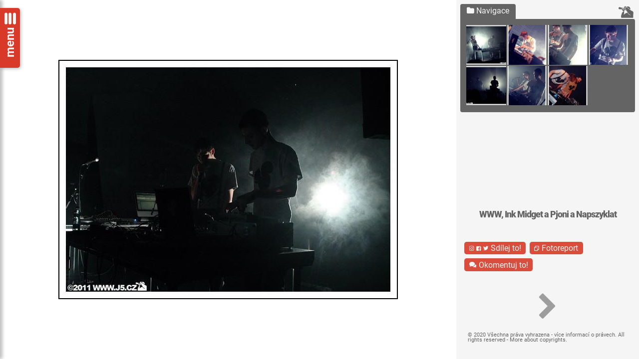

--- FILE ---
content_type: text/html; charset=UTF-8
request_url: https://j5.cz/fotky/www-ink-midget-a-pjoni-a-napszyklat-meet-factory/32028
body_size: 7494
content:
<!DOCTYPE html><html lang="cs><head> <meta http-equiv="X-UA-Compatible" content="IE=edge,chrome=1"/> <meta name="viewport" content="width=device-width, initial-scale=1, user-scalable=no"/> <meta http-equiv="content-style-type" content="text/css"/> <meta http-equiv="content-script-type" content="text/javascript"/> <meta charset="UTF-8"/> <title data-web-name="j5.cz">fotka 1 | WWW, Ink Midget a Pjoni a Napszyklat | j5.cz</title> <meta name="revisit-after" content="1 days"/> <meta name="robots" content="index,follow"/> <meta name="google-site-verification" content="google-site-verification=GQoJWo3lhztYHNVywTxRZw55AaBFGUW75dT7HI9DNG4"/> <link rel="canonical" href="https://j5.cz/fotky/www-ink-midget-a-pjoni-a-napszyklat-meet-factory/32028"/> <meta name="application-name" content="j5.cz"/> <meta name="apple-mobile-web-app-title" content="j5.cz"/> <link rel="dns-prefetch" href="//fonts.googleapis.com"/> <meta property="language" content="cs"/> <link rel="shortcut icon" href="/favicon.ico"/> <meta property="author" content=" Jiří Vyhnal, jiří5"/> <meta property="copyright" content="&copy; 2026 Jiří Vyhnal"/> <meta property="robots" content="max-snippet:-1"/> <meta property="googlebot" content="snippet,archive"/> <meta property="og:image" content="https://images.j5.cz/system/0000/0031/31121_d--fotka-desktop.jpg"/> <meta property="twitter:image" content="https://images.j5.cz/system/0000/0031/31121_d--fotka-desktop.jpg"/> <meta property="twitter:site" content="@jiri5"/> <meta property="fb:app_id" content="665359120241859"/> <meta property="og:page_id" content="38445661542"/> <meta property="fb:admins" content="1354526292"/> <meta property="og:locale" content="cs_CZ"/> <meta property="og:site_name" content="Web fotografa vystupujícího pod jménem jiří5"/> <meta property="og:type" content="image"/> <meta property="og:description" content="Pátek se v Meet factory nesl na mezinárodní vlně, ta přišla ze Slovenska přes Polsko a skončila v Čechách. Takže Ink Midget a Pjoni (Sk), Napszyklat (Pl) a WWW (Cz)."/> <meta property="description" content="Pátek se v Meet factory nesl na mezinárodní vlně, ta přišla ze Slovenska přes Polsko a skončila v Čechách. Takže Ink Midget a Pjoni (Sk), Napszyklat (Pl) a WWW (Cz)."/> <meta property="og:url" content="https://j5.cz/fotky/www-ink-midget-a-pjoni-a-napszyklat-meet-factory/32028"/> <meta property="og:title" content="fotka 1 | WWW, Ink Midget a Pjoni a Napszyklat"/> <meta property="twitter:url" content="https://j5.cz/fotky/www-ink-midget-a-pjoni-a-napszyklat-meet-factory/32028"/> <meta property="twitter:title" content="fotka 1 | WWW, Ink Midget a Pjoni a Napszyklat"/> <meta property="twitter:description" content="Pátek se v Meet factory nesl na mezinárodní vlně, ta přišla ze Slovenska přes Polsko a skončila v Čechách. Takže Ink Midget a Pjoni (Sk), Napszyklat (Pl) a WWW (Cz)."/> <link rel="apple-touch-icon" sizes="180x180" href="/img/icons/icon-180x180.png"/> <link rel="icon" type="image/png" sizes="32x32" href="/img/icons/icon-32x32.png"/> <link rel="icon" type="image/png" sizes="16x16" href="/img/icons/icon-16x16.png"/> <link rel="manifest" href="/site.webmanifest"/> <link rel="mask-icon" href="/img/icons/safari-pinned-tab.svg" color="#dc281e"/> <link rel="shortcut icon" href="/favicon.ico"/> <link rel="alternate" type="application/rss+xml" title="j5.cz RSS" href="//j5.cz/feed"/> <link href="/css/web.css?v1.1.2" rel="stylesheet"/> <script src="https://cdn.rawgit.com/scottjehl/picturefill/3.0.2/dist/picturefill.min.js"></script> <script defer src="/js/web.js?v1.1.2" type="text/javascript"></script> <script> var dataLayer = dataLayer || []; (function(w,d,s,l,i){w[l]=w[l]||[];w[l].push({'gtm.start': new Date().getTime(),event:'gtm.js'});var f=d.getElementsByTagName(s)[0], j=d.createElement(s),dl=l!='dataLayer'?'&l='+l:'';j.async=true;j.src= 'https://www.googletagmanager.com/gtm.js?id='+i+dl;f.parentNode.insertBefore(j,f); })(window,document,'script','dataLayer','GTM-547JBBK'); </script> <script type="application/ld+json">[{"@context":"http:\/\/schema.org","@type":"WebSite","name":"j5.cz","alternateName":"Web fotografa vystupuj\u00edc\u00edho pod jm\u00e9nem ji\u0159\u00ed5","url":"https:\/\/j5.cz"},{"@type":"imageObject","url":"https:\/\/j5.cz\/fotky\/www-ink-midget-a-pjoni-a-napszyklat-meet-factory\/32028","copyrightHolder":"(c)2020 Ji\u0159\u00ed Vyhnal","image":"https:\/\/images.j5.cz\/system\/0000\/0031\/31121_d--fotka-desktop.jpg","contentUrl":"https:\/\/images.j5.cz\/system\/0000\/0031\/31121_d--fotka-desktop.jpg","isPartOf":"https:\/\/j5.cz\/fotky\/www-ink-midget-a-pjoni-a-napszyklat-meet-factory","text":null,"publisher":{"@type":"Organization","name":"j5.cz","logo":{"@type":"ImageObject","url":"https:\/\/j5.cz\/img\/j5-ikona-512x512.png"}},"@context":"http:\/\/schema.org"}]</script> </head><body class="fotka"><noscript><iframe src="https://www.googletagmanager.com/ns.html?id=GTM-NDHNL3V" height="0" width="0" style="display:none;visibility:hidden"></iframe></noscript><script>(function (d, s, id) { var js, fjs = d.getElementsByTagName(s)[0]; if (d.getElementById(id)) return; js = d.createElement(s); js.id = id; js.src = "//connect.facebook.net/cs_CZ/sdk.js#xfbml=1&version=v5.0&appId=665359120241859&autoLogAppEvents=1"; fjs.parentNode.insertBefore(js, fjs);
}(document, 'script', 'facebook-jssdk'));</script><div id="fb-root"></div><script type="text/javascript">window.twttr = (function(d, s, id) { var js, fjs = d.getElementsByTagName(s)[0], t = window.twttr || {}; if (d.getElementById(id)) return t; js = d.createElement(s); js.id = id; js.src = "https://platform.twitter.com/widgets.js"; fjs.parentNode.insertBefore(js, fjs); t._e = []; t.ready = function(f) { t._e.push(f); }; return t;
}(document, "script", "twitter-wjs"));</script><div class="sekce sekce-fotka-2"> <main class="js-panely"> <div class="panel panel-img" id="js-galerie-image"> <div class="swiper-wrapper"> <div class="image-wrapper-out swiper-slide" data-url-active="/fotky/www-ink-midget-a-pjoni-a-napszyklat-meet-factory/32028" data-url-next="/fotky/www-ink-midget-a-pjoni-a-napszyklat-meet-factory/32029-ink-midget-a-pjoni" data-url-prev="" > <div class="image-wrapper-in"> <div class="image-wrapper" data-aspect-ratio=0.70588235294118 style="max-width: 680px; max-height: 480px;"> <div class="nav js-img-links"> <a href="#prev" class="js-img-universal-prev js-img-link-prev no-link"> <img src="/img/blank.gif" alt="fotka"/> </a> <a href="/fotky/www-ink-midget-a-pjoni-a-napszyklat-meet-factory/32029-ink-midget-a-pjoni" class="js-img-universal-next js-img-link-next "> <img src="/img/blank.gif" alt="fotka"/> </a> </div> <picture title=" " > <source class="fotka_desktop lazy" media="(min-width:1024px)" srcset="https://images.j5.cz/system/0000/0031/31121_d--fotka-desktop.jpg" loading="lazy"/> <img src="https://images.j5.cz/system/0000/0031/31121_d--fotka-mobile.jpg" alt="https://images.j5.cz/system/0000/0031/31121_d--fotka-mobile.jpg" class="lazy" loading="lazy"/> </picture> </div> </div> </div> </div> </div> <div class="panel panel-animace panel-podobne panel--close js-panel-podobne" data-id=30608 data-photo-uri="/fotky/www-ink-midget-a-pjoni-a-napszyklat-meet-factory/32028" data-tags=[] data-ident="podobne"> <div class="obsah"> </div> <div class="close js-zavrit"> <span class="ikona">&#xe803;</span> </div> </div> <div class="panel panel-animace panel-galerie panel--close js-panel-galerie" data-galerie-uri="/fotky/www-ink-midget-a-pjoni-a-napszyklat-meet-factory" data-ident="galerie"> <div class="obsah"> </div> <div class="close js-zavrit"> <span class="ikona">&#xe803;</span> </div> </div> <div class="panel panel-animace panel-download panel--close js-panel-download" data-url-download="/jak-pouzivat-fotky" data-ident="download"> <div class="obsah">[panel download]</div> <div class="close js-zavrit"> <span class="ikona">&#xe803;</span> </div> </div> <div class="panel panel-animace panel-komentare panel--close js-panel-komentare v-center" data-url="https://j5.cz/fotky/www-ink-midget-a-pjoni-a-napszyklat-meet-factory/32028" data-ident="komentare"> <div class="obsah js-fb-komentare"> <span class="h1">Komentáře</span> <div class="fb-comments" data-href="https://j5.cz/fotky/www-ink-midget-a-pjoni-a-napszyklat-meet-factory/32028" data-width="" data-numposts="10"></div> </div> <div class="close js-zavrit"> <span class="ikona">&#xe803;</span> </div> </div> <div class="panel panel-animace panel--close panel-share js-panel-share v-center" data-uri="/fotky/www-ink-midget-a-pjoni-a-napszyklat-meet-factory/32028" data-ident="share"> <div class="obsah"> <div> <span class="h1">Sdílejte fotky na sociálních sítích!</span> </div> <div class="share-box"> <figure class="share-item ig"> <div class="logo"> <span class="ikona">&#xf16d;</span> </div> <div class="obsah "> <p> Fotky z j5.cz můžete sdílet také na Instagramu. Instagram ale nemá potřebné rozhraní pro přímé sdílení, tak je potřeba obrázek ručně stáhnout a nahrát do aplikace. Následné označení fotky <a href="https://www.instagram.com/jiri5/" target="_blank">@jiri5</a> mou práci dostatečně ocení. Pokud budete potřebovat jiný formát, kontaktujte mě, prosím. </p> <div class="btns"> <a href="/share/instagram-story/fotky/www-ink-midget-a-pjoni-a-napszyklat-meet-factory/32028" target="_blank" class="btn btn-instagram btn--ikona-left size-big js-ig-story"> <span class="btn-ikona ikona">&#xf16d;</span> <span class="btn-popis">Story</span> </a> <a href="/share/instagram/fotky/www-ink-midget-a-pjoni-a-napszyklat-meet-factory/32028" target="_blank" class="btn btn-instagram btn--ikona-left size-big js-ig-post"> <span class="btn-ikona ikona">&#xf16d;</span> <span class="btn-popis">Post</span> </a> </div> </div> </figure> <figure class="share-item fb"> <div class="logo"> <span class="ikona">&#xf308;</span> </div> <div class="obsah h-center"> <div class="fb-share-button" data-href="https://j5.cz/fotky/www-ink-midget-a-pjoni-a-napszyklat-meet-factory/32028" data-layout="box_count" data-size="large"><a target="_blank" href="https://www.facebook.com/sharer/sharer.php?u=https%3A%2F%2Fdevelopers.facebook.com%2Fdocs%2Fplugins%2F&amp;src=sdkpreparse" class="fb-xfbml-parse-ignore">Sdílet</a></div> </div> </figure> <figure class="share-item tw"> <div class="logo"> <span class="ikona">&#xe829;</span> </div> <div class="obsah h-center"> <a href="https://twitter.com/intent/tweet?ref_src=twsrc%5Etfw" class="twitter-mention-button" data-text="https://j5.cz/fotky/www-ink-midget-a-pjoni-a-napszyklat-meet-factory/32028" data-via="jiri5" data-hashtags="photo,jiri5" data-show-count="true" data-size="large">Tweet </a> </div> </figure> <div class="pozn"> Díky, že respektujete autory, jejich práci a podmínky ohledně nakládání s jejich tvorbou. Pokud vám nevyhovuje zmíněný postup, kontaktujte mě, prosím. Pokusíme se najít vhodnou cestu pro vaše potřeby. </div> </div> </div> <div class="close js-zavrit"> <span class="ikona">&#xe803;</span> </div> </div> </main> <section class="panel blok--svetly js-navigace js-fotka-menu"> <div class="panel-navigace-img js-panel-navigace-img-obal skryj-jen-mobil"> <div class="navigace-img js-img-navigace"> <div class="header js-img-navigace-panel"> <div class="header-panel js-img-podobne-nav header-panel--vybrane" data-ident="podobne" style="display: none"> <span class="ikona">&#xe80f;</span> Podobné fotky </div> <div class="header-panel --header-panel--vybrane js-img-navigace-nav header-panel--vybrane" data-ident="navigace"> <span class="ikona">&#xe80b;</span> Navigace </div> <div class="header-panel header-panel--logo" data-ident="logo"> <a href="/" class="logo" title="Úvodní stránka j5.cz"> <svg class="logo" enable-background="new 0 0 500 396" version="1.1" viewBox="0 0 500 396" xml:space="preserve" xmlns="http://www.w3.org/2000/svg"> <path class="st0" d="m471.35 181.52c-6.54-9.64-28.55-23.39-41.29-27.2l-15.73-4.86s-17.81-15.2-18.68-15.95c-2.24-1.06-43.19-24.45-43.19-24.45s-4.79-12.19-6.96-13.58c-4.37-2.84-30.69-14.84-30.69-14.84s-6.37-10.62-6.7-11.46c-1.5-1.17-18.66-14.53-20-15.58-1.41-0.38-18.79-5.03-20.31-5.43-0.07 0.01-0.16 0.02-0.26 0.03-1.02 0.12-20.59 2.31-24.83 3.82-2.11 0.76-14.57 14.5-15.19 15.41 0.13 1.19 6.68 29.48 12.44 36.83 0 0 14.78 12.9 16.58 19.9 0 0-1.6 10.06-2.13 12.63 1.55 2.7 16.18 28.22 17.49 30.51 1.82 0.84 12.26 5.65 12.26 5.65s6.39 16.25 6.96 17.74c0.5 0.35 14.11 9.77 14.11 9.77s11.31 32.03 11.75 33.27c9.66 14.77 24.88 23.87 41.03 33.45 7.57 4.48 15.38 9.12 22.84 14.6l23.23 17.85s-29.01-10.42-29.03-10.43c-6.84-5.02-14.46-9.54-21.83-13.93-16.5-9.78-33.54-19.89-44.39-36.73l-0.29-0.47s-10.31-29.21-11.16-31.6c-1.64-1.13-5.23-3.62-8.36-5.79-1.33 1.88-2.5 4.02-3.6 6.41-1.87 4.11-3.8 8.33-7.46 11.39-5.49 4.59-24.42 7.99-28.44 8.66 0 0-9.05 0.98-10.84 1.16-8.24 4.44-21.81 22.56-27.9 29.84-12.11-2.76-26.92 16.05-26.92 16.05l-3.7-10.74c4.88-2.56 4.88-14.31 2.58-18.78 6.88-4.14 12.97-11.65 12.97-18.86 0-0.85-8.08-11.97-8.08-11.97l1.02-13.75s7.45-14.61 7.82-17.38c-4.21-2.35-35.38-10.53-39.99-12.54-0.93 6.21-5 20.47-5 20.47l-29.15 28.78v18.64s-9.04 15.91-9.64 16.96c-0.24 1.04-12.97 45.28-13.58 46.38-7.85 11.39-1.47 63.82 0.68 68.51 1.12 0.97 6.31 5.49 8.13 7.07 3.08 0.03 361.09 0.53 365-0.62 4.89-21.41-1.04-62.71 3.11-88.39 0.03-0.35 1.28-30.08 1.28-30.08l0.98-5.7c1.66-9.52 3.72-21.39 3.72-32.16 0-5.49-0.54-10.7-1.93-15.17-0.01 0-8.39-22.12-8.73-23.34z"/> <path class="st0" d="m292.39 45.01 22.43 17.47s4.39 9.77 5.29 10.38c4.41 2.99 30.52 14.73 30.52 14.73s8.03 13.2 8.69 14.46c1.83 0.96 14.79 9.9 19.63 12.7 2.3-4.53 6-18.85 6-21.25 0-23.52-20.3-60.52-30.79-66.77-9.39-5.6-29.87-8.82-36.08-10.06s-45.4 0.29-55.15 11.94c0.18 0.76 4.87 9.07 5.88 10.07l23.58 6.33z"/> <path class="st0" d="m183.42 61.21c0.05 0.01-2.54 0.68 0.19 0.05 2.75-0.63 4.83-8.61 4.83-8.61 1.22-4.12 2.76-9.12 5.62-11.49 2.86-2.38 10.79 4.2 10.79 4.2 2.26 2.16 4.14 4.99 5.96 7.74 2.57 3.87 5.1 7.47 8.55 9.54 0 0 16.95-18.35 20.17-19.5 4.61-1.64 16-3.33 19.73-4.19s-11.05-23.71-16.14-25.45c-5.65-2.43-17.01-1.96-17.01-1.96-4.55 0.19-15.19 5.52-15.19 5.52-14.74 5.98-18.69 7.59-23.84 25.18 0 0-4.79 11.64-4.79 14.75 0 1.38 0.43 2.78 1.05 4.2 0.04 0 0.06 0.01 0.08 0.02z"/> <path class="st0" d="m181.31 68.17c1.58 3.56-15.06 25.69-15.8 27.73s0.44 11.66 1.87 14.06c0 0 1.02 2.54 1.57 0.23 0.56-2.31 8.36-17.1 8.36-17.1 3.3-7.67 9.48-14.37 15.09-19.91l1.59-0.55c3.92 0.45 5.44 1.93 7.05 3.5l1.46 2.46c-1.1 9.7-5.16 16.04-9.08 22.18 0 0-5.22 9.25-5.86 11 1.38-0.05 9.32 0.47 9.32 0.47-0.04 1.06 0.15 5.19 0.54 6.09 1.28 0.41 5.72 1.8 5.72 1.8s-1.74 10.5-1.74 12.64c0 1.29 0.27 2.38 0.69 3.31 1.19 0.42 3.4 1.21 3.4 1.21 5.8 2.19 12.4 4.66 19.61 2.65 3.75-1.05 5.11-4.12 6.84-8 0 0 6.44-12.02 7.26-15.44-0.35-0.29-6.65-6.4-6.65-6.41-6.87-8.74-12.14-23.28-14.11-38.88l-0.48-4.61-0.01-0.12c-4.59-2.53-7.63-7.07-10.37-11.21-1.77-2.68-3.45-5.22-5.41-7.07 0 0-4.64-2.28-5.78-3.61-2.07 2.38-3.16 5.64-4.21 9.18 0 0-1.5 4.52-1.57 4.74 1.87 3.42 7.25 10.92 7.25 10.92h-6.03s-5.86-3.27-10.53-4.73l-0.8-0.21-4.93-0.84c2.19 0.82 4.78 2.37 5.74 4.52z"/> <path class="st0" d="m134.29 59.27c2.15-0.18 9.17 5.2 7 7.87 0 0-4.1 6.6-4.38 6.98 2.1-2.04 21.03-11.23 22.8-9.92 1.78 1.31 3.36 4.01 3.81 6.1 3.32-3.51 7.04-6.64 8.53-7.28l-90.73-15.58-0.27 0.08-14.85-8.13-33.14-2.59-4.87 9.76-7.31 1.86-3.88 34.4 8.17 8.27 2.44 8.22 36.3 5.86 12.01-2.85 33.91 5.42s3.21-0.07 4.94-0.11c-0.34-3.21-2.01-16.54-2.22-18.36l-0.02-0.2c0.08-0.51 1.95-12.54 6.6-18.28 4.32-5.34 13.01-11.34 15.16-11.52z"/> <path class="st0" d="m156.14 160.73h2.11l0.99 0.47c3.68 1.8 11.08 3.71 18.23 5.54 6.75 1.74 12.43 3.25 16.95 4.81 0.99-5.51 2.97-16.67 2.97-16.67 0.22-1.35 0.33-2.66 0.33-3.92 0-10.56-7.28-18.21-13.25-24.48l-2.85-3.03v-0.78c0-2.36 0.23-4.62 0.66-6.84-0.07 0-0.11 0.01-0.11 0.01l0.71-2.58c1-3.6 7.28-14.63 7.28-14.63 3.69-5.8 7.15-11.35 8.31-19.62l-0.12-0.12c-1.25-1.21-2.17-1.83-3.97-2.2-4.88 4.87-10.58 11.14-13.49 17.9 0 0-4.24 8.28-4.46 8.69-1.57 2.86-3.01 5.74-4.38 9.65-1.37 3.9-7.66 2.26-9.2-3.67-0.81-3.35-1.3-7.78-1.3-10.77 0-1.73 0.14-3.97 0.14-3.97s15.33-22.52 15.74-25.71c-1.04-0.58-1.88-2.8-4.94-1.92-3.08 0.89-12.05 12.34-20.61 22.27-0.15 1.08-1.54 15.99-2.51 17.91s-3.33 1.38-3.86-0.07c-0.54-1.44-1.61-16.09-0.56-19.04 2.31-6.53 8.01-10.15 11.79-12.53 0 0 2.92-2.11 2.92-2.07 0.24-0.6 0.36-1.14 0.36-1.66 0-1.16-0.68-2.3-1.79-3.8-3.36-0.4-12.78 4.91-12.78 4.91-8.62 3.58-14.59 16.87-14.74 18.84-0.09 1.63 3.58 15.93 2.77 16.49-0.8 0.56-3.48-0.78-3.71-0.88-0.07-0.03-4.14-8.38-4.53-11.51 0-0.05-0.11-1.08-0.14-1.54-0.03-0.51 5.11-17.63 9.51-23.58 0 0 2.04-2.85 2.7-3.77-0.18-1.17-1.64-3.27-2.21-3.61-5.72 2.73-9.18 5.33-12.92 9.95-3.98 4.91-5.75 16.3-5.76 15.9l2.45 21.85c0.98 1.36 6.3 8.94 8.03 13.49l9.16 10.62 9.6 10.99 8.41 11.67c-0.03 0.04 0.97 1.47 2.07 3.01z"/></svg> </a> </div> </div> <div class="obsah js-obsah"> <div class="obsah-panel obsah-panel--vybrane js-img-navigace-seznam" > <ul class="images"> <li> <a href="/fotky/www-ink-midget-a-pjoni-a-napszyklat-meet-factory/32029-ink-midget-a-pjoni" class="gtm-link-fotka-navigace"> <picture data-type="seznam-obrazek" title="Ink Midget a Pjoni " > <source class="vyhledavani_velky lazy" media="(min-width:1024px)" srcset="https://images.j5.cz/system/0000/0031/31122_l--vyhledavani--velky__ink-midget-a-pjoni.jpg" loading="lazy" /> <img src="https://images.j5.cz/system/0000/0031/31122_l--vyhledavani--maly__ink-midget-a-pjoni.jpg" alt="https://images.j5.cz/system/0000/0031/31122_l--vyhledavani--maly__ink-midget-a-pjoni.jpg" class="lazy" loading="lazy" /> </picture> </a> </li> <li> <a href="/fotky/www-ink-midget-a-pjoni-a-napszyklat-meet-factory/32030" class="gtm-link-fotka-navigace"> <picture data-type="seznam-obrazek" title=" " > <source class="vyhledavani_velky lazy" media="(min-width:1024px)" srcset="https://images.j5.cz/system/0000/0031/31123_l--vyhledavani--velky.jpg" loading="lazy" /> <img src="https://images.j5.cz/system/0000/0031/31123_l--vyhledavani--maly.jpg" alt="https://images.j5.cz/system/0000/0031/31123_l--vyhledavani--maly.jpg" class="lazy" loading="lazy" /> </picture> </a> </li> <li> <a href="/fotky/www-ink-midget-a-pjoni-a-napszyklat-meet-factory/32031-pjoni-a-ink-midget" class="gtm-link-fotka-navigace"> <picture data-type="seznam-obrazek" title="Pjoni a Ink Midget " > <source class="vyhledavani_velky lazy" media="(min-width:1024px)" srcset="https://images.j5.cz/system/0000/0031/31124_l--vyhledavani--velky__pjoni-a-ink-midget.jpg" loading="lazy" /> <img src="https://images.j5.cz/system/0000/0031/31124_l--vyhledavani--maly__pjoni-a-ink-midget.jpg" alt="https://images.j5.cz/system/0000/0031/31124_l--vyhledavani--maly__pjoni-a-ink-midget.jpg" class="lazy" loading="lazy" /> </picture> </a> </li> <li> <a href="/fotky/www-ink-midget-a-pjoni-a-napszyklat-meet-factory/32032" class="gtm-link-fotka-navigace"> <picture data-type="seznam-obrazek" title=" " > <source class="vyhledavani_velky lazy" media="(min-width:1024px)" srcset="https://images.j5.cz/system/0000/0031/31125_l--vyhledavani--velky.jpg" loading="lazy" /> <img src="https://images.j5.cz/system/0000/0031/31125_l--vyhledavani--maly.jpg" alt="https://images.j5.cz/system/0000/0031/31125_l--vyhledavani--maly.jpg" class="lazy" loading="lazy" /> </picture> </a> </li> <li> <a href="/fotky/www-ink-midget-a-pjoni-a-napszyklat-meet-factory/32033-ink-midget-a-pjoni-v-meet-factory" class="gtm-link-fotka-navigace"> <picture data-type="seznam-obrazek" title="Ink Midget a Pjoni v Meet factory " > <source class="vyhledavani_velky lazy" media="(min-width:1024px)" srcset="https://images.j5.cz/system/0000/0031/31126_l--vyhledavani--velky__ink-midget-a-pjoni-v-meet-factory.jpg" loading="lazy" /> <img src="https://images.j5.cz/system/0000/0031/31126_l--vyhledavani--maly__ink-midget-a-pjoni-v-meet-factory.jpg" alt="https://images.j5.cz/system/0000/0031/31126_l--vyhledavani--maly__ink-midget-a-pjoni-v-meet-factory.jpg" class="lazy" loading="lazy" /> </picture> </a> </li> <li> <a href="/fotky/www-ink-midget-a-pjoni-a-napszyklat-meet-factory/32034-ink-midget-a-pjoni" class="gtm-link-fotka-navigace"> <picture data-type="seznam-obrazek" title="Ink Midget a Pjoni " > <source class="vyhledavani_velky lazy" media="(min-width:1024px)" srcset="https://images.j5.cz/system/0000/0031/31127_l--vyhledavani--velky__ink-midget-a-pjoni.jpg" loading="lazy" /> <img src="https://images.j5.cz/system/0000/0031/31127_l--vyhledavani--maly__ink-midget-a-pjoni.jpg" alt="https://images.j5.cz/system/0000/0031/31127_l--vyhledavani--maly__ink-midget-a-pjoni.jpg" class="lazy" loading="lazy" /> </picture> </a> </li> <li> <a href="/fotky/www-ink-midget-a-pjoni-a-napszyklat-meet-factory/32035" class="gtm-link-fotka-navigace"> <picture data-type="seznam-obrazek" title=" " > <source class="vyhledavani_velky lazy" media="(min-width:1024px)" srcset="https://images.j5.cz/system/0000/0031/31128_l--vyhledavani--velky.jpg" loading="lazy" /> <img src="https://images.j5.cz/system/0000/0031/31128_l--vyhledavani--maly.jpg" alt="https://images.j5.cz/system/0000/0031/31128_l--vyhledavani--maly.jpg" class="lazy" loading="lazy" /> </picture> </a> </li> </ul> </div> <div class="obsah-panel ---js-img-navigace-seznam js-img-podobne-seznam" style="display: none"> <ul class="images"> </ul> <div class="podobne-galerie-dalsi js-podobne-galerie-dalsi" > <span class="btn btn-normal btn--ikona-left js-panel-ovladac --skryj-jen-mobil" data-panel="podobne"> <span class="btn-ikona ikona">&#xe86c;</span> <span class="btn-popis">Podívej se na další podobné fotky</span> </span> </div> </div> </div> </div> </div> <div class="panel-info flex-center"> <div> <h1 class="js-image-nazev panel-info-nazev " style="display: none;" data-delka-text=25></h1> <h2 class="js-galerie-nazev panel-info-galerie" > <a href="/fotky/www-ink-midget-a-pjoni-a-napszyklat-meet-factory">WWW, Ink Midget a Pjoni a Napszyklat</a> </h2> </div> </div> <div class="panel-btns-socials js-panels"> <span class="btn btn-normal btn--ikona-left js-panel-ovladac skryj-jen-desktop" data-panel="podobne" style="display: none;"> <span class="btn-ikona ikona">&#xe86c;</span> <span class="btn-popis" title="Ukaž víc podobných fotek">Podobné fotky</span> </span> <span class="btn btn-alert btn--ikona-left js-panel-ovladac" data-panel="share"> <span class="btn-ikona ikona">&#xf16d; &#xf308; &#xe829;</span> <span class="btn-popis" title="Sdílení na sociálních sítích">Sdílej to!</span> </span> <span class="btn btn-alert btn--ikona-left js-panel-ovladac --skryj-jen-mobil" data-panel="galerie" data-url="xxx"> <span class="btn-ikona ikona">&#xe85f;</span> <span class="btn-popis" title="Ukaž celý fotoreport">Fotoreport</span> </span> <span class="btn btn-alert btn--ikona-left js-panel-ovladac" data-panel="komentare"> <span class="btn-ikona ikona">&#xf03d;</span> <span class="btn-popis" title="Ukaž všem svůj názor">Okomentuj to!</span> </span> <div id="js-socials-fb-like-btn"> <div class="fb-like" data-href="https://j5.cz/fotky/www-ink-midget-a-pjoni-a-napszyklat-meet-factory/32028" data-width="" data-layout="button_count" data-action="like" data-size="large" data-share="false"></div> </div> </div> <nav class="panel-nav-prevnext js-panel-nav-prevnext flex-center"> <a href="#dev-prev" data-href="" class="prev flex-center js-img-prev js-img-universal-prev" style="display: none;"><span class="ikona">&#xe80a;</span></a> <a data-href="#dev-next" href="/fotky/www-ink-midget-a-pjoni-a-napszyklat-meet-factory/32029-ink-midget-a-pjoni" class="next flex-center js-img-next js-img-universal-next" ><span class="ikona">&#xe809;</span></a> </nav> <footer class="panel-footer flex-center"> <span>&copy; 2020 Všechna práva vyhrazena - <a href="/copyrights">více informací o právech</a>. All rights reserved - <a href="/copyrights">More about copyrights</a>.</span> </footer> </section></div><nav class="top-menu close js-top-menu"> <div class="menu-obal"> <a href="/" class="a1"><span class="ikona vlevo"> <svg class="logo" enable-background="new 0 0 500 396" version="1.1" viewBox="0 0 500 396" xml:space="preserve" xmlns="http://www.w3.org/2000/svg"> <path class="st0" d="m471.35 181.52c-6.54-9.64-28.55-23.39-41.29-27.2l-15.73-4.86s-17.81-15.2-18.68-15.95c-2.24-1.06-43.19-24.45-43.19-24.45s-4.79-12.19-6.96-13.58c-4.37-2.84-30.69-14.84-30.69-14.84s-6.37-10.62-6.7-11.46c-1.5-1.17-18.66-14.53-20-15.58-1.41-0.38-18.79-5.03-20.31-5.43-0.07 0.01-0.16 0.02-0.26 0.03-1.02 0.12-20.59 2.31-24.83 3.82-2.11 0.76-14.57 14.5-15.19 15.41 0.13 1.19 6.68 29.48 12.44 36.83 0 0 14.78 12.9 16.58 19.9 0 0-1.6 10.06-2.13 12.63 1.55 2.7 16.18 28.22 17.49 30.51 1.82 0.84 12.26 5.65 12.26 5.65s6.39 16.25 6.96 17.74c0.5 0.35 14.11 9.77 14.11 9.77s11.31 32.03 11.75 33.27c9.66 14.77 24.88 23.87 41.03 33.45 7.57 4.48 15.38 9.12 22.84 14.6l23.23 17.85s-29.01-10.42-29.03-10.43c-6.84-5.02-14.46-9.54-21.83-13.93-16.5-9.78-33.54-19.89-44.39-36.73l-0.29-0.47s-10.31-29.21-11.16-31.6c-1.64-1.13-5.23-3.62-8.36-5.79-1.33 1.88-2.5 4.02-3.6 6.41-1.87 4.11-3.8 8.33-7.46 11.39-5.49 4.59-24.42 7.99-28.44 8.66 0 0-9.05 0.98-10.84 1.16-8.24 4.44-21.81 22.56-27.9 29.84-12.11-2.76-26.92 16.05-26.92 16.05l-3.7-10.74c4.88-2.56 4.88-14.31 2.58-18.78 6.88-4.14 12.97-11.65 12.97-18.86 0-0.85-8.08-11.97-8.08-11.97l1.02-13.75s7.45-14.61 7.82-17.38c-4.21-2.35-35.38-10.53-39.99-12.54-0.93 6.21-5 20.47-5 20.47l-29.15 28.78v18.64s-9.04 15.91-9.64 16.96c-0.24 1.04-12.97 45.28-13.58 46.38-7.85 11.39-1.47 63.82 0.68 68.51 1.12 0.97 6.31 5.49 8.13 7.07 3.08 0.03 361.09 0.53 365-0.62 4.89-21.41-1.04-62.71 3.11-88.39 0.03-0.35 1.28-30.08 1.28-30.08l0.98-5.7c1.66-9.52 3.72-21.39 3.72-32.16 0-5.49-0.54-10.7-1.93-15.17-0.01 0-8.39-22.12-8.73-23.34z"/> <path class="st0" d="m292.39 45.01 22.43 17.47s4.39 9.77 5.29 10.38c4.41 2.99 30.52 14.73 30.52 14.73s8.03 13.2 8.69 14.46c1.83 0.96 14.79 9.9 19.63 12.7 2.3-4.53 6-18.85 6-21.25 0-23.52-20.3-60.52-30.79-66.77-9.39-5.6-29.87-8.82-36.08-10.06s-45.4 0.29-55.15 11.94c0.18 0.76 4.87 9.07 5.88 10.07l23.58 6.33z"/> <path class="st0" d="m183.42 61.21c0.05 0.01-2.54 0.68 0.19 0.05 2.75-0.63 4.83-8.61 4.83-8.61 1.22-4.12 2.76-9.12 5.62-11.49 2.86-2.38 10.79 4.2 10.79 4.2 2.26 2.16 4.14 4.99 5.96 7.74 2.57 3.87 5.1 7.47 8.55 9.54 0 0 16.95-18.35 20.17-19.5 4.61-1.64 16-3.33 19.73-4.19s-11.05-23.71-16.14-25.45c-5.65-2.43-17.01-1.96-17.01-1.96-4.55 0.19-15.19 5.52-15.19 5.52-14.74 5.98-18.69 7.59-23.84 25.18 0 0-4.79 11.64-4.79 14.75 0 1.38 0.43 2.78 1.05 4.2 0.04 0 0.06 0.01 0.08 0.02z"/> <path class="st0" d="m181.31 68.17c1.58 3.56-15.06 25.69-15.8 27.73s0.44 11.66 1.87 14.06c0 0 1.02 2.54 1.57 0.23 0.56-2.31 8.36-17.1 8.36-17.1 3.3-7.67 9.48-14.37 15.09-19.91l1.59-0.55c3.92 0.45 5.44 1.93 7.05 3.5l1.46 2.46c-1.1 9.7-5.16 16.04-9.08 22.18 0 0-5.22 9.25-5.86 11 1.38-0.05 9.32 0.47 9.32 0.47-0.04 1.06 0.15 5.19 0.54 6.09 1.28 0.41 5.72 1.8 5.72 1.8s-1.74 10.5-1.74 12.64c0 1.29 0.27 2.38 0.69 3.31 1.19 0.42 3.4 1.21 3.4 1.21 5.8 2.19 12.4 4.66 19.61 2.65 3.75-1.05 5.11-4.12 6.84-8 0 0 6.44-12.02 7.26-15.44-0.35-0.29-6.65-6.4-6.65-6.41-6.87-8.74-12.14-23.28-14.11-38.88l-0.48-4.61-0.01-0.12c-4.59-2.53-7.63-7.07-10.37-11.21-1.77-2.68-3.45-5.22-5.41-7.07 0 0-4.64-2.28-5.78-3.61-2.07 2.38-3.16 5.64-4.21 9.18 0 0-1.5 4.52-1.57 4.74 1.87 3.42 7.25 10.92 7.25 10.92h-6.03s-5.86-3.27-10.53-4.73l-0.8-0.21-4.93-0.84c2.19 0.82 4.78 2.37 5.74 4.52z"/> <path class="st0" d="m134.29 59.27c2.15-0.18 9.17 5.2 7 7.87 0 0-4.1 6.6-4.38 6.98 2.1-2.04 21.03-11.23 22.8-9.92 1.78 1.31 3.36 4.01 3.81 6.1 3.32-3.51 7.04-6.64 8.53-7.28l-90.73-15.58-0.27 0.08-14.85-8.13-33.14-2.59-4.87 9.76-7.31 1.86-3.88 34.4 8.17 8.27 2.44 8.22 36.3 5.86 12.01-2.85 33.91 5.42s3.21-0.07 4.94-0.11c-0.34-3.21-2.01-16.54-2.22-18.36l-0.02-0.2c0.08-0.51 1.95-12.54 6.6-18.28 4.32-5.34 13.01-11.34 15.16-11.52z"/> <path class="st0" d="m156.14 160.73h2.11l0.99 0.47c3.68 1.8 11.08 3.71 18.23 5.54 6.75 1.74 12.43 3.25 16.95 4.81 0.99-5.51 2.97-16.67 2.97-16.67 0.22-1.35 0.33-2.66 0.33-3.92 0-10.56-7.28-18.21-13.25-24.48l-2.85-3.03v-0.78c0-2.36 0.23-4.62 0.66-6.84-0.07 0-0.11 0.01-0.11 0.01l0.71-2.58c1-3.6 7.28-14.63 7.28-14.63 3.69-5.8 7.15-11.35 8.31-19.62l-0.12-0.12c-1.25-1.21-2.17-1.83-3.97-2.2-4.88 4.87-10.58 11.14-13.49 17.9 0 0-4.24 8.28-4.46 8.69-1.57 2.86-3.01 5.74-4.38 9.65-1.37 3.9-7.66 2.26-9.2-3.67-0.81-3.35-1.3-7.78-1.3-10.77 0-1.73 0.14-3.97 0.14-3.97s15.33-22.52 15.74-25.71c-1.04-0.58-1.88-2.8-4.94-1.92-3.08 0.89-12.05 12.34-20.61 22.27-0.15 1.08-1.54 15.99-2.51 17.91s-3.33 1.38-3.86-0.07c-0.54-1.44-1.61-16.09-0.56-19.04 2.31-6.53 8.01-10.15 11.79-12.53 0 0 2.92-2.11 2.92-2.07 0.24-0.6 0.36-1.14 0.36-1.66 0-1.16-0.68-2.3-1.79-3.8-3.36-0.4-12.78 4.91-12.78 4.91-8.62 3.58-14.59 16.87-14.74 18.84-0.09 1.63 3.58 15.93 2.77 16.49-0.8 0.56-3.48-0.78-3.71-0.88-0.07-0.03-4.14-8.38-4.53-11.51 0-0.05-0.11-1.08-0.14-1.54-0.03-0.51 5.11-17.63 9.51-23.58 0 0 2.04-2.85 2.7-3.77-0.18-1.17-1.64-3.27-2.21-3.61-5.72 2.73-9.18 5.33-12.92 9.95-3.98 4.91-5.75 16.3-5.76 15.9l2.45 21.85c0.98 1.36 6.3 8.94 8.03 13.49l9.16 10.62 9.6 10.99 8.41 11.67c-0.03 0.04 0.97 1.47 2.07 3.01z"/></svg> </a> <a href="/sluzby" class="a2 text-velikost-c"><span class="ikona vlevo">&#xe85f;</span> Služby</a> <a href="/kontakt" class="a3 text-velikost-c">Kontakt <span class="ikona vpravo">&#xe823;</span></a> <a href="/fotky" class="b1 text-velikost-a"><span class="ikona vlevo">&#xe81c;</span> Fotky</a> <a href="/video" class="b2 text-velikost-a"><span class="ikona vlevo">&#xe81b;</span> Video</a> <a href="/interpret" class="d1 text-velikost-b"><span class="ikona vlevo">&#xe810;</span> Interpreti</a> <a href="/tema" class="d2 text-velikost-b"><span class="ikona vlevo">&#xe808;</span> Témata</a> <div class="c1 form-obal js-vyhledavani js-vyhledavani-menu" > <form method="post" action="/vyhledavani"> <input type="hidden" name="vyhledavani['odeslano']" value="1"> <input name="vyhledavani[hlavni][query]" type="text" placeholder="Hledej na j5.cz" autocomplete="off"/> <div class="suggest js-suggest"> <ul> </ul> </div> <button type="submit"><span class="icona">&#xe840;</span></button> </form> </div> </div> <a href="#" class="handler js-top-menu-handler"> <div class="rotate-text"> <span>menu</span>&nbsp;<span class="ikona">&#xe821;</span> </div> </a> <a href="#" class="close js-top-menu-close"> <span class="ikona">&#xe803;</span> </a></nav></body></html>

--- FILE ---
content_type: text/plain
request_url: https://www.google-analytics.com/j/collect?v=1&_v=j102&a=970045153&t=pageview&_s=1&dl=https%3A%2F%2Fj5.cz%2Ffotky%2Fwww-ink-midget-a-pjoni-a-napszyklat-meet-factory%2F32028&ul=en-us%40posix&dt=fotka%201%20%7C%20WWW%2C%20Ink%20Midget%20a%20Pjoni%20a%20Napszyklat%20%7C%20j5.cz&sr=1280x720&vp=1280x720&_u=YEBAAEABAAAAACAAI~&jid=1654984869&gjid=589301744&cid=1219807591.1769857840&tid=UA-2394678-1&_gid=27824749.1769857840&_r=1&_slc=1&gtm=45He61r1n81547JBBKv831776145za200zd831776145&gcd=13l3l3l3l1l1&dma=0&tag_exp=103116026~103200004~104527907~104528500~104684208~104684211~115616985~115938465~115938468~116185181~116185182~116988316~117041588&z=1092102732
body_size: -447
content:
2,cG-7MBNP47HYN